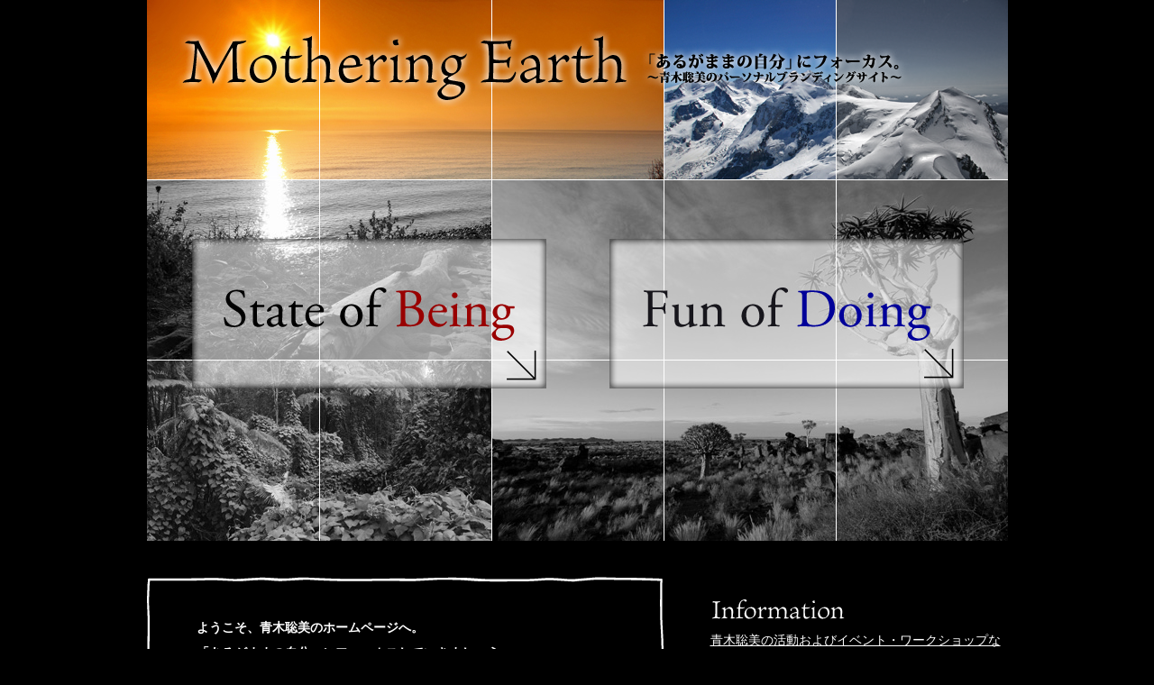

--- FILE ---
content_type: text/html
request_url: https://www.motheringearth.jp/index.html
body_size: 2129
content:
<!doctype html>
<html lang="ja">
<head>
<meta charset="utf-8">
<meta http-equiv="Content-Style-Type" content="text/css" />
<meta http-equiv="Content-Script-Type" content="text/javascript" />
<meta name="verify-v1" content="mVqTLQpS3mSG0CqDc1HqKy79JUkf4GeA72hpZJVDT44=" />
<meta name="description" content="青木聡美（加藤聡美）のオフィシャルブランディングサイト「Mothering Earth」、あるがままの自分にフォーカスをコンセプトに青木聡美が大切にしているBeingとDoingを掲載しています。" />
<meta name="keywords" content="青木聡美, Mothering Earth, あるがまま, 自分, 加藤聡美" />
<meta property="og:type" content="website" />
<meta property="og:title" content="Mothering Earth あるがままの自分にフォーカス｜青木聡美のオフィシャルブランディングサイト">
<meta property="og:description" content="青木聡美（加藤聡美）のオフィシャルブランディングサイト「Mothering Earth」、あるがままの自分にフォーカスをコンセプトに青木聡美が大切にしているBeingとDoingを掲載しています。" />
<meta property="og:url" content="http://www.motheringearth.jp/">
<meta property="og:site_name" content="Mothering Earth｜青木聡美のオフィシャルブランディングサイト" />
<meta property="og:image" content="http://www.motheringearth.jp/img_cmn/og_image.jpg" />
<meta property="og:image:width" content="1200" />
<meta property="og:image:height" content="630" />
<meta property="og:image:secure_url" content="http://www.motheringearth.jp/img_cmn/og_image.jpg" />
<meta name="twitter:card" content="summary" />
<meta name="twitter:title" content="Mothering Earth あるがままの自分にフォーカス｜青木聡美のオフィシャルブランディングサイト" />
<meta name="twitter:description" content="青木聡美（加藤聡美）のオフィシャルブランディングサイト「Mothering Earth」、あるがままの自分にフォーカスをコンセプトに青木聡美が大切にしているBeingとDoingを掲載しています。" />
<meta name="twitter:image" content="http://www.motheringearth.jp/img_cmn/og_image.jpg" />
<title>Mothering Earth あるがままの自分にフォーカス｜青木聡美のオフィシャルブランディングサイト</title>
<link type="text/css" rel="stylesheet" href="css/style.css" />
<link type="text/css" rel="stylesheet" href="css/layout_top.css" />
<link rel="shortcut icon" href="favicon.ico">
<link rel="apple-touch-icon" href="apple-touch-icon.png">
<link rel="icon" type="image/png" href="android-chrome-192x192.png">
<link rel="preconnect" href="https://fonts.googleapis.com">
<link rel="preconnect" href="https://fonts.gstatic.com" crossorigin>
<link href="https://fonts.googleapis.com/css2?family=EB+Garamond&family=Shippori+Mincho:wght@400;600&display=swap" rel="stylesheet">
<!-- Icon Font -->
<script src="https://kit.fontawesome.com/ab9ec1ef48.js" crossorigin="anonymous"></script>
<!-- Global site tag (gtag.js) - Google Analytics -->
<script async src="https://www.googletagmanager.com/gtag/js?id=UA-1687942-17"></script>
<script>
  window.dataLayer = window.dataLayer || [];
  function gtag(){dataLayer.push(arguments);}
  gtag('js', new Date());

  gtag('config', 'UA-1687942-17');
</script>
<script type="text/javascript" src="https://ajax.googleapis.com/ajax/libs/jquery/1.7.1/jquery.min.js"></script>
<script type="text/javascript" src="js/scroll.js"></script>
<script type="text/javascript" src="js/rollover.js"></script>
<script type="text/javascript" src="js/common.js"></script>
<script type="text/javascript">
$(function(){
	$(window).load(function(){
		var delaySpeed = 450;
		var fadeSpeed = 1000;
		$('#hyoushi li').each(function(i){
			$(this).delay(i*(delaySpeed)).css({display:'block',opacity:'0'}).animate({opacity:'1'},fadeSpeed);
		});
	});
});
</script>
</head>

<body id="top">
<div id="container"> 
  
  <!-- header -->
  <div id="header">
    <h1><img src="img/main00.jpg" alt="Mothering Earth あるがままの自分にフォーカス ～青木聡美のパーソナルブランディングサイト～" width="955" height="600" title="Mothering Earth あるがままの自分にフォーカス ～青木聡美のパーソナルブランディングサイト～" /></h1>
    <ul id="hyoushi" class="clearfix">
      <li><img src="img/main01.jpg" alt="" width="192" height="200" /></li>
      <li><img src="img/main02.jpg" alt="" width="191" height="200" /></li>
      <li><img src="img/main03.jpg" alt="" width="191" height="200" /></li>
      <li><img src="img/main04.jpg" alt="" width="191" height="200" /></li>
      <li><img src="img/main05.jpg" alt="" width="190" height="200" /></li>
      <li><img src="img/main06.jpg" alt="" width="192" height="200" /></li>
      <li><img src="img/main07.jpg" alt="" width="191" height="200" /></li>
      <li><img src="img/main08.jpg" alt="" width="191" height="200" /></li>
      <li><img src="img/main09.jpg" alt="" width="191" height="200" /></li>
      <li><img src="img/main10.jpg" alt="" width="190" height="200" /></li>
      <li><img src="img/main11.jpg" alt="" width="192" height="200" /></li>
      <li><img src="img/main12.jpg" alt="" width="191" height="200" /></li>
      <li><img src="img/main13.jpg" alt="" width="191" height="200" /></li>
      <li><img src="img/main14.jpg" alt="" width="191" height="200" /></li>
      <li><img src="img/main15.jpg" alt="" width="190" height="200" /></li>
    </ul>
    <ul id="navi" class="clearfix">
      <li><a href="being/index.html"><img src="img/bn_being.png" alt="State of Being 自分らしく生きるって、どういうこと？ 本当の幸せって、なに？ それは、心の置きどころ。" width="393" height="166" class="rollover" /></a></li>
      <li><a href="doing/index.html"><img src="img/bn_doing.png" alt="Fun of Doing 左脳から右脳へ わたしが感じた「何なんだ、これは？」の答えを探す2つの方向性" width="393" height="166" class="rollover" /></a></li>
    </ul>
  </div>
  <!-- /header --> 
  
  <!-- main -->
  <div id="wrapper" class="clearfix">
    <div id="content">
      <div id="contentTop">
        <div id="contentBottom">
          <p>ようこそ、青木聡美のホームページへ。<br />
            「あるがままの自分」にフォーカスしていきましょう。</p>
          <p>五十年前に比べたら、働き方の多様性や自由度は格段に広がっている今、情報だけは溢れているけれど、何を根拠に自分が願う世界を描き、目の前の決断をしていくのかはむしろ曖昧になっていると感じる現在です。</p>
          <p>個人的に拠って立つところ（Being）は、自分の内側から純粋に湧き上がってくる願いと、何十億年と持続し続けている自然の営みの知恵です。</p>
          <p>自分なりの拠って立つところ（Being）を新たに探求したい方、一緒に旅に出ましょう。</p>
          <p id="signature">青木聡美<span>（加藤聡美）</span><br>
            <span>ニックネーム：いろり</span></p>
        </div>
      </div>
    </div>
    <div id="side">
      <h2><img src="img/t_info.gif" alt="Information" width="149" height="22" title="Information" /></h2>
      <p><a href="https://www.facebook.com/satomi.aoki.927" target="_blank">青木聡美の活動およびイベント・ワークショップなどの最新情報は、Facebookにて随時発信しています。</a></p>
      <h2><img src="img/t_menu.gif" alt="Contents Menu" width="192" height="22" title="Contents Menu" /></h2>
      <ul>
        <li><a href="being/index.html">State of Being</a></li>
        <li><a href="doing/index.html">Fun of Doing</a></li>
        <li><a href="profile.html">Profile</a></li>
        <li><a href="https://www.motheringearth.jp/contact.html">Contact</a></li>
      </ul>
    </div>
  </div>
  <!-- /main --> 
  
  <!-- footer -->
  <div id="footer">
    <p id="copy">Copyright &copy; Mothering Earth. All Rights Reserved.</p>
  </div>
  <!-- /footer --> 
  
</div>
</body>
</html>


--- FILE ---
content_type: text/css
request_url: https://www.motheringearth.jp/css/style.css
body_size: -66
content:
@charset "Shift_JIS";

@import url("common.css");
@import url("layout.css");


--- FILE ---
content_type: text/css
request_url: https://www.motheringearth.jp/css/layout_top.css
body_size: 554
content:
@charset "Shift_JIS";
/* LAYOUT
---------------------------------------------*/
#container {
	margin: 0 auto;
	width: 955px;
	text-align: left;
}
#wrapper {
	margin-top: 40px;
	width: 955px;
}
#content {
	margin-right: 45px;
	float: left;
	width: 580px;
}
#side {
	float: right;
	width: 330px;
}
#footer {
	margin-top: 50px;
	border-top: 1px solid #fff;
}
/* リンクカラー */
a:link, a:visited {
	color: #fff;
	text-decoration: underline;
}
a:hover, a:active {
	color: #fff;
	text-decoration: none;
}
/* header
---------------------------------------------*/
#header {
	width: 955px;
	height: 600px;
	position: relative;
}
/* 表紙イメージ */
#header ul#hyoushi {
	position: absolute;
	left: 0;
	top: 0;
}
#header ul#hyoushi li {
	display: none;
	float: left;
	height: 200px;
	line-height: 1;
}
/* ナビゲーション */
#header ul#navi {
	position: absolute;
	left: 50px;
	top: 265px;
}
#header ul#navi li {
	float: left;
}
#header ul#navi li:first-child {
	margin-right: 70px;
}
/* content
---------------------------------------------*/
#content {
	width: 580px;
	background: url("../img/message_middle.gif") repeat-y;
}
#contentTop {
	background: url("../img/message_top.gif") no-repeat left top;
}
#contentBottom {
	background: url("../img/message_bottom.gif") no-repeat left bottom;
}
#content p {
	padding: 1em 55px 0;
	font-weight: bold;
}
#content p:first-child {
	padding-top: 3em;
}
#content p#signature {
	padding-bottom: 50px;
	text-align: right;
	font-size: 2.0rem;
	font-family: 'Shippori Mincho', serif;
	letter-spacing: 0.2em;
}
#content p#signature span {
	font-size: 1.6rem;
}
/* side
---------------------------------------------*/
#side {
	width: 330px;
}
#side h2 {
	margin-top: 50px;
}
#side h2:first-child {
	margin-top: 25px;
}
#side p {
	padding-top: 0.5em;
}
#side li {
	padding-left: 15px;
	background: url("../img/i_dot_white.gif") no-repeat left center;
}
#side ul {
	padding-top: 0.5em;
}


--- FILE ---
content_type: text/css
request_url: https://www.motheringearth.jp/css/common.css
body_size: 424
content:
@charset "Shift_JIS";

/* COMMON STYLE
---------------------------------------------*/
* {
	margin: 0;
	padding: 0;
}
html {
	font-size: 62.5%; /* 16px×62.5%＝10px */
}
body {
	margin: 0 auto;
	color: #fff;
	background: #000;
	font-family: "ヒラギノ角ゴ Pro W3", "Hiragino Kaku Gothic Pro", "メイリオ", Meiryo, Osaka, "ＭＳ Ｐゴシック", "MS PGothic", sans-serif;
	font-size: 1.4rem; /* 1.4rem＝10px×1.4＝14px */
	line-height: 2;
	text-align: center;
}
h1,
h2,
h3,
h4 {
	font-size: 100%;
	font-weight: normal;
	font-style: normal;
	line-height: 1;
}
p {
	line-height: 2;
}
ul {
	list-style: none;
}
img,
a img {
	border: none;
}
a:link,
a:visited {
	color: #03c;
	text-decoration: underline;
}
a:hover,
a:active {
	color: #999;
	text-decoration: none;
}


/* CLEARFIX
---------------------------------------------*/
.clearfix:after {
	display: block;
	clear: both;
	height: 0;
	visibility: hidden;
	content: ".";
}
.clearfix {
	display: inline-block;
}
/* Hides from IE6/IE Mac \*/
* html .clearfix {
	height: 1%;
}
.clearfix {
	display: block;
}
/* End hide from IE6/IE Mac */




--- FILE ---
content_type: text/css
request_url: https://www.motheringearth.jp/css/layout.css
body_size: 1382
content:
@charset "Shift_JIS";
/* LAYOUT
---------------------------------------------*/
body#sec #container, body#spe #container {
	margin: 0 auto;
	width: 955px;
	background: url(../img_cmn/bg.jpg) repeat-y;
	text-align: left;
}
body#sec #wrapper {
	margin: 0 20px 20px;
	padding-bottom: 35px;
	width: 915px;
	background: url(../img_cmn/contents_bottom.gif) no-repeat left bottom;
	position: relative;
}
body#spe #wrapper {
	margin: 0 20px 20px;
	width: 915px;
}
body#sec #content {
	padding-top: 35px;
	width: 915px;
	min-height: 449px;
	background: url(../img_cmn/contents_bg.gif) repeat-y;
	color: #333;
}
* html body#sec #content {
	height: 484px;
}
body#sec #side {
	position: absolute;
	top: 0;
	width: 915px;
	height: 35px;
	background: url(../img_cmn/contents_top.gif) no-repeat left top;
}
body#sec #side ul#globalNavi li {
	float: right;
}
/* FOOTER
---------------------------------------------*/
#footer {
	margin: 0 auto;
	padding: 10px 0 30px;
	width: 955px;
	background: #000;
}
#footer #info {
	margin-top: 10px;
	margin-bottom: 10px;
	padding-bottom: 50px;
	border-bottom: 1px dotted #fff;
	text-align: left;
}
#footer #info h2 {
	margin-top: 1em;
}
#footer #info ul {
	padding-bottom: 1em;
}
#footer #info li {
	padding: 5px 0;
}
#footer #info p {
	padding: 5px 0;
}
#footer ul#footerNavi {
	float: left;
}
#footer ul#footerNavi li {
	margin-right: 20px;
	padding-left: 7px;
	float: left;
	background: url("../img_cmn/i_arrow_white.gif") no-repeat left center;
}
#footer p#copy {
	text-align: right;
	font-size: 1.2rem;
}
#footer a {
	color: #fff;
	text-decoration: none;
}
#footer a:hover {
	text-decoration: underline;
}
/* Fun of Doing
---------------------------------------------*/
/* Doing共通 */
#doing {
	margin: 0 35px;
	padding-top: 20px;
	width: 845px;
}
#doingCoach h1, #doingNew h1, #doingCouncil h1 {
	margin: 0 20px 10px 0;
	float: left;
	width: 342px;
}
#doingCoach p, #doingNew p, #doingCouncil p {
	padding: 10px 0 30px;
}
#doingCoach p span, #doingNew p span, #doingCouncil p span {
	margin-top: 15px;
	display: block;
}
/* サンプルセッション */
#session {
	margin: 0 162px;
	width: 521px;
	background: url(../doing/img/t_session_bg.gif) repeat-y;
}
#session dd {
	padding: 0 20px 25px;
	background: url(../doing/img/t_session_bottom.gif) no-repeat left bottom;
}
#session dd a#bContact {
	margin: 20px auto 0;
	text-align: center;
	display: block;
}
#session dd a#bContact img {
	width: 118px;
}
/* ワークショップご案内 */
#bWorkshop {
	padding-bottom: 30px;
}
#arc {
	margin: 30px 112px 0;
}
#workshop1, #workshop2 {
	margin-top: 20px;
}
.workshop {
	margin: 0 112px;
	width: 621px;
	background: url(../doing/img/t_workshop_bg.gif) repeat-y;
}
.workshop dd {
	padding: 0 20px 25px;
	background: url(../doing/img/t_workshop_bottom.gif) no-repeat left bottom;
}
.workshop dd ul {
	margin-top: 10px;
}
.workshop dd ul li strong {
	padding-left: 10px;
	background: url(../img_cmn/i_arrow_gray.gif) no-repeat left center;
}
.workshop dd p {
	margin-top: 10px;
	padding-top: 10px;
	border-top: 1px dotted #ccc;
}
.workshop dd a#bContact {
	margin: 20px auto 0;
	text-align: center;
	display: block;
}
.workshop dd a#bContact img {
	width: 118px;
}
/* 注釈 */
p#note {
	margin-top: 28px;
	padding-top: 5px;
	border-top: 1px solid #ccc;
}
p#note span {
	padding-left: 10px;
	background: url(../img_cmn/i_arrow_gray.gif) no-repeat left center;
}
/* カウンシルガイド写真 */
p#pCouncil {
	margin: 0 auto;
	width: 845px;
	text-align: center;
}
p#pCouncil img {
	width: 751px;
}
/* サブコンテンツ共通
---------------------------------------------*/
#sub {
	margin: 0 60px;
	width: 795px;
}
#sub h1 {
	margin-top: 50px;
	font-size: 6.0rem;
	font-family: 'EB Garamond', serif;
}
#sub p#lead {
	margin-top: 25px;
}
/* Profile
---------------------------------------------*/
#profile h2 {
	margin-top: 30px;
	font-size: 1.8rem;
	font-family: 'Shippori Mincho', serif;
	letter-spacing: 0.1em;
}
#profile h2 span {
	font-size: 1.6rem;
}
#profile .honbun {
	margin-top: 1.875em;
}
#p_irori {
	float: left;
	margin-right: 30px;
}
/* Contact
---------------------------------------------*/
/* お問い合わせページ */
#contact form {
	margin-top: 20px;
	padding: 10px;
	background: #f2f2f2;
	background: #d3dfef;
}
#contact dl {
	padding: 30px 0;
	border: 2px solid #fff;
	position: relative;
}
#contact dt {
	padding: 10px 0;
	width: 10em;
	position: absolute;
	left: 6em;
}
#contact dd {
	margin-left: 16em;
	padding: 10px 0;
}
#contact dt span {
	padding-left: 10px;
	background: url(../img_cmn/i_arrow_gray.gif) no-repeat left center;
}
#contact dd span {
	padding-left: 3px;
	font-size: 85%;
	color: #c00;
}
/* フォームボタン */
#sendBtn, #backBtn {
	width: 120px;
}
#send_button, #back_button {
	margin: 50px auto;
	text-align: center;
}
/* 但し書き */
.min {
	padding-top: 5px;
	font-size: 85%;
}
/* エラーページ */
#error {
	margin-top: 25px;
}
#error li {
	padding: 10px;
	background: url(../img_cmn/i_arrow_gray.gif) no-repeat left center;
}
/* 完了ページ */
#thanks {
	margin: 50px 0;
}
#thanks a {
	padding-left: 10px;
	background: url(../img_cmn/i_arrow_gray.gif) no-repeat left center;
}
/* Link
---------------------------------------------*/
#link ul {
	margin-top: 25px;
}
#link li {
	padding: 10px 0;
}
#link li i {
	padding-right: 0.2em;
}
/* Sitemap
---------------------------------------------*/
#sitemap dl {
	margin-top: 25px;
}
#sitemap dt {
	margin-top: 20px;
	padding-top: 20px;
	border-top: 1px solid #ccc;
}
#sitemap dt.indent {
	margin-top: 5px;
	padding-top: 0;
	border-top: none;
}
#sitemap dt i {
	padding-right: 0.2em;
}
#sitemap dt.indent, #sitemap dd.indent {
	margin-left: 30px;
}
#sitemap #memo {
	margin-top: 50px;
	font-size: 1.2rem;
}


--- FILE ---
content_type: application/javascript
request_url: https://www.motheringearth.jp/js/rollover.js
body_size: 4
content:
$(function(){
	$("img.rollover").mouseover(function(){
		$(this).attr("src",$(this).attr("src").replace(/^(.+)(\.[a-z]+)$/, "$1_on$2"));
	}).mouseout(function(){
		$(this).attr("src",$(this).attr("src").replace(/^(.+)_on(\.[a-z]+)$/, "$1$2"));
	}).each(function(){
		$("<img>").attr("src",$(this).attr("src").replace(/^(.+)(\.[a-z]+)$/, "$1_on$2"));
	});
});
